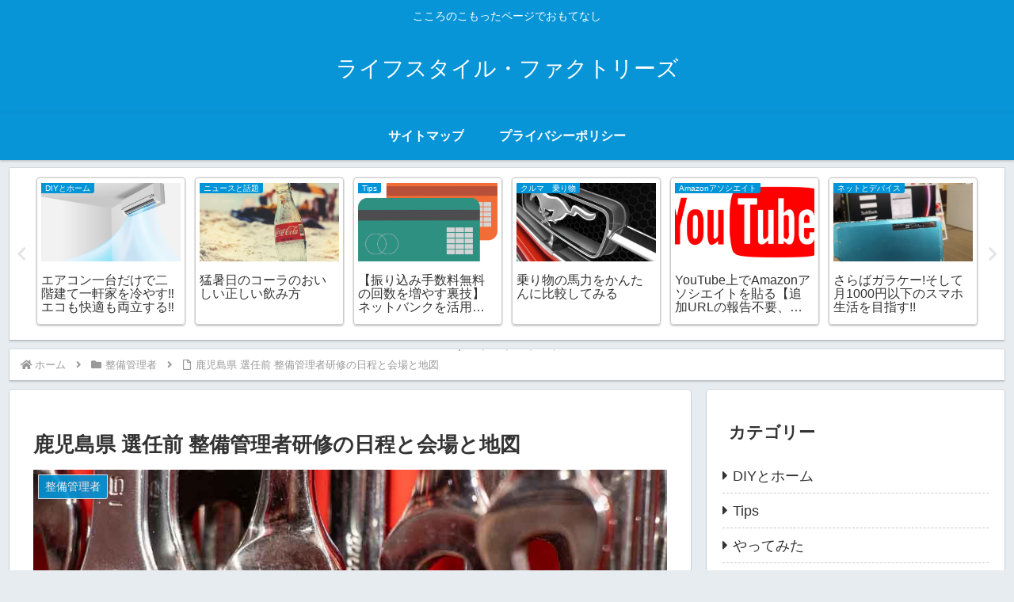

--- FILE ---
content_type: text/html; charset=utf-8
request_url: https://www.google.com/recaptcha/api2/aframe
body_size: 267
content:
<!DOCTYPE HTML><html><head><meta http-equiv="content-type" content="text/html; charset=UTF-8"></head><body><script nonce="4yaon3SBIhwWDUUdqx4vww">/** Anti-fraud and anti-abuse applications only. See google.com/recaptcha */ try{var clients={'sodar':'https://pagead2.googlesyndication.com/pagead/sodar?'};window.addEventListener("message",function(a){try{if(a.source===window.parent){var b=JSON.parse(a.data);var c=clients[b['id']];if(c){var d=document.createElement('img');d.src=c+b['params']+'&rc='+(localStorage.getItem("rc::a")?sessionStorage.getItem("rc::b"):"");window.document.body.appendChild(d);sessionStorage.setItem("rc::e",parseInt(sessionStorage.getItem("rc::e")||0)+1);localStorage.setItem("rc::h",'1769518012723');}}}catch(b){}});window.parent.postMessage("_grecaptcha_ready", "*");}catch(b){}</script></body></html>

--- FILE ---
content_type: application/javascript; charset=utf-8;
request_url: https://dalc.valuecommerce.com/app3?p=886237395&_s=https%3A%2F%2Fyasssy.com%2Fcar-mnt-kagoshimb%2F&vf=iVBORw0KGgoAAAANSUhEUgAAAAMAAAADCAYAAABWKLW%2FAAAAMElEQVQYV2NkFGP4n5G0mSGwI5KB8cAZ5v8HedsYOjfWMDDu5ur6730uiuG4hgwDABHfDi25aBwXAAAAAElFTkSuQmCC
body_size: 1918
content:
vc_linkswitch_callback({"t":"6978b3bb","r":"aXizuwAMiZMDgdmJCooAHwqKCJQE8w","ub":"aXizugAMwMwDgdmJCooFuwqKBtjkzQ%3D%3D","vcid":"G8wLUKGzxUxw781mzFSS6qvas4radlbgv12TaJTNyCxpu9oSwTGLqA","vcpub":"0.821651","coupon.kitamura.jp":{"a":"2451310","m":"2215383","g":"a0c4b61d8a"},"www.llbean.co.jp":{"a":"2425373","m":"2167483","g":"54166b8ff0","sp":"qs%3D2810131%26waad%3DJkLsTlM9%26utm_source%3DVC%26utm_medium%3Daffiliate%26utm_campaign%3DGeneral"},"l":4,"stg2.bl.booklive.jp":{"a":"2731662","m":"3216479","g":"672f3ab2e4","sp":"utm_source%3Dspad%26utm_medium%3Daffiliate%26utm_campaign%3D102%26utm_content%3Dnormal"},"shop.kitamura.jp":{"a":"2451310","m":"2215383","g":"a0c4b61d8a"},"next.rikunabi.com":{"a":"2491929","m":"2784542","g":"badbfcfc8a"},"paypaymall.yahoo.co.jp":{"a":"2821580","m":"2201292","g":"f599ca378a"},"p":886237395,"s":3491206,"rikunabi-next.yahoo.co.jp":{"a":"2491929","m":"2784542","g":"badbfcfc8a"},"rc.d.booklive.jp":{"a":"2731662","m":"3216479","g":"672f3ab2e4","sp":"utm_source%3Dspad%26utm_medium%3Daffiliate%26utm_campaign%3D102%26utm_content%3Dnormal"},"mini-shopping.yahoo.co.jp":{"a":"2821580","m":"2201292","g":"f599ca378a"},"www.kitamura.jp":{"a":"2451310","m":"2215383","g":"a0c4b61d8a"},"shopping.geocities.jp":{"a":"2821580","m":"2201292","g":"f599ca378a"},"shopping.yahoo.co.jp":{"a":"2821580","m":"2201292","g":"f599ca378a"},"rc.bl.booklive.jp":{"a":"2731662","m":"3216479","g":"672f3ab2e4","sp":"utm_source%3Dspad%26utm_medium%3Daffiliate%26utm_campaign%3D102%26utm_content%3Dnormal"},"booklive.jp":{"a":"2731662","m":"3216479","g":"672f3ab2e4","sp":"utm_source%3Dspad%26utm_medium%3Daffiliate%26utm_campaign%3D102%26utm_content%3Dnormal"},"approach.yahoo.co.jp":{"a":"2821580","m":"2201292","g":"f599ca378a"},"paypaystep.yahoo.co.jp":{"a":"2821580","m":"2201292","g":"f599ca378a"},"af-mark.jp":{"a":"2491929","m":"2784542","g":"badbfcfc8a"}})